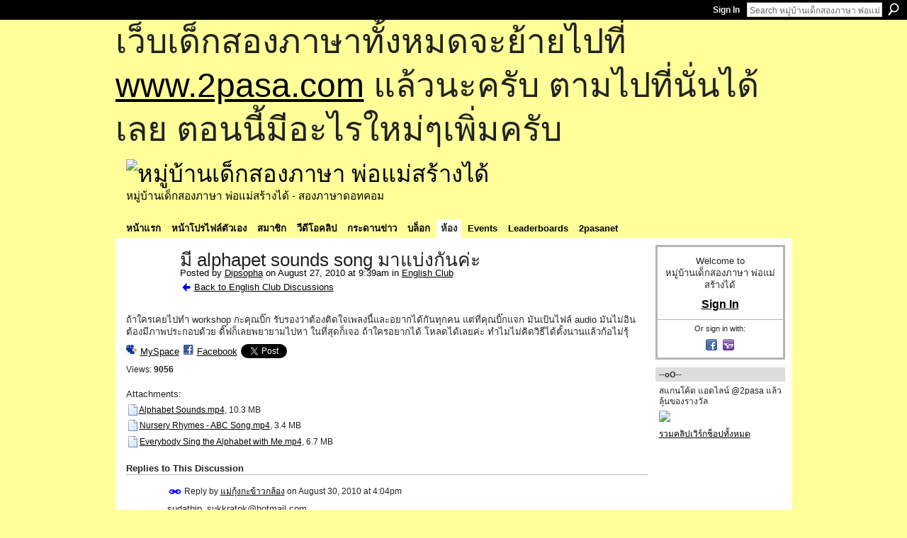

--- FILE ---
content_type: text/html; charset=UTF-8
request_url: http://go2pasa.ning.com/group/englishclub/forum/topics/alphapet-sounds-song?commentId=2456660%3AComment%3A391362&groupId=2456660%3AGroup%3A20240
body_size: 58510
content:
<!DOCTYPE html>
<html lang="en" xmlns:og="http://ogp.me/ns#" xmlns:fb="http://www.facebook.com/2008/fbml">
    <head data-layout-view="default">
<script>
    window.dataLayer = window.dataLayer || [];
        </script>
<!-- Google Tag Manager -->
<script>(function(w,d,s,l,i){w[l]=w[l]||[];w[l].push({'gtm.start':
new Date().getTime(),event:'gtm.js'});var f=d.getElementsByTagName(s)[0],
j=d.createElement(s),dl=l!='dataLayer'?'&l='+l:'';j.async=true;j.src=
'https://www.googletagmanager.com/gtm.js?id='+i+dl;f.parentNode.insertBefore(j,f);
})(window,document,'script','dataLayer','GTM-T5W4WQ');</script>
<!-- End Google Tag Manager -->
            <meta http-equiv="Content-Type" content="text/html; charset=utf-8" />
    <title>มี alphapet sounds song มาแบ่งกันค่ะ - หมู่บ้านเด็กสองภาษา พ่อแม่สร้างได้</title>
    <link rel="icon" href="http://go2pasa.ning.com/favicon.ico" type="image/x-icon" />
    <link rel="SHORTCUT ICON" href="http://go2pasa.ning.com/favicon.ico" type="image/x-icon" />
    <meta name="description" content="ถ้าใครเคยไปทำ workshop กะคุณบิ๊ก รับรองว่าต้องติดใจเพลงนี้และอยากได้กันทุกคน แต่ที่คุณบิ๊กแจก มันเป้นไฟล์ audio มันไม่อิน ต้องมีภาพประกอบด้วย ดิ๊ฟก็เลยพยายามไป…" />
<meta name="title" content="มี alphapet sounds song มาแบ่งกันค่ะ" />
<meta property="og:type" content="website" />
<meta property="og:url" content="http://go2pasa.ning.com/forum/topics/alphapet-sounds-song?groupUrl=englishclub&amp;commentId=2456660%3AComment%3A391362&amp;groupId=2456660%3AGroup%3A20240" />
<meta property="og:title" content="มี alphapet sounds song มาแบ่งกันค่ะ" />
<meta property="og:image" content="https://storage.ning.com/topology/rest/1.0/file/get/2746066259?profile=UPSCALE_150x150">
<meta name="twitter:card" content="summary" />
<meta name="twitter:title" content="มี alphapet sounds song มาแบ่งกันค่ะ" />
<meta name="twitter:description" content="ถ้าใครเคยไปทำ workshop กะคุณบิ๊ก รับรองว่าต้องติดใจเพลงนี้และอยากได้กันทุกคน แต่ที่คุณบิ๊กแจก มันเป้นไฟล์ audio มันไม่อิน ต้องมีภาพประกอบด้วย ดิ๊ฟก็เลยพยายามไป…" />
<meta name="twitter:image" content="https://storage.ning.com/topology/rest/1.0/file/get/2746066259?profile=UPSCALE_150x150" />
<link rel="image_src" href="https://storage.ning.com/topology/rest/1.0/file/get/2746066259?profile=UPSCALE_150x150" />
<script type="text/javascript">
    djConfig = { baseScriptUri: 'http://go2pasa.ning.com/xn/static-6.11.8.1/js/dojo-0.3.1-ning/', isDebug: false }
ning = {"CurrentApp":{"premium":true,"iconUrl":"https:\/\/storage.ning.com\/topology\/rest\/1.0\/file\/get\/2746066259?profile=UPSCALE_150x150","url":"httpgo2pasa.ning.com","domains":["2pasa.com"],"online":true,"privateSource":true,"id":"go2pasa","appId":2456660,"description":"\u0e08\u0e32\u0e01\u0e1a\u0e49\u0e32\u0e19\u0e44\u0e21\u0e48\u0e01\u0e35\u0e48\u0e2b\u0e25\u0e31\u0e07\u0e02\u0e2d\u0e07\u0e1c\u0e39\u0e49\u0e40\u0e2b\u0e47\u0e19\u0e14\u0e49\u0e27\u0e22\u0e01\u0e31\u0e1a\u0e41\u0e19\u0e27\u0e17\u0e32\u0e07\u0e2a\u0e2d\u0e19\u0e20\u0e32\u0e29\u0e32\u0e17\u0e35\u0e48\u0e2a\u0e2d\u0e07\u0e43\u0e2b\u0e49\u0e01\u0e31\u0e1a\u0e25\u0e39\u0e01 \u0e42\u0e14\u0e22\u0e43\u0e0a\u0e49\u0e27\u0e34\u0e18\u0e35\u0e2a\u0e2d\u0e19\u0e41\u0e1a\u0e1a\u0e40\u0e14\u0e47\u0e01\u0e2a\u0e2d\u0e07\u0e20\u0e32\u0e29\u0e32 \u0e17\u0e33\u0e43\u0e2b\u0e49\u0e40\u0e01\u0e34\u0e14\u0e04\u0e23\u0e2d\u0e1a\u0e04\u0e23\u0e31\u0e27\u0e2a\u0e2d\u0e07\u0e20\u0e32\u0e29\u0e32\u0e02\u0e36\u0e49\u0e19\u0e40\u0e1b\u0e47\u0e19\u0e2b\u0e21\u0e39\u0e48\u0e1a\u0e49\u0e32\u0e19\u0e41\u0e2b\u0e48\u0e07\u0e19\u0e35\u0e49","name":"\u0e2b\u0e21\u0e39\u0e48\u0e1a\u0e49\u0e32\u0e19\u0e40\u0e14\u0e47\u0e01\u0e2a\u0e2d\u0e07\u0e20\u0e32\u0e29\u0e32 \u0e1e\u0e48\u0e2d\u0e41\u0e21\u0e48\u0e2a\u0e23\u0e49\u0e32\u0e07\u0e44\u0e14\u0e49","owner":"pongrapee","createdDate":"2008-10-31T12:21:26.127Z","runOwnAds":false},"CurrentProfile":null,"maxFileUploadSize":5};
        (function(){
            if (!window.ning) { return; }

            var age, gender, rand, obfuscated, combined;

            obfuscated = document.cookie.match(/xgdi=([^;]+)/);
            if (obfuscated) {
                var offset = 100000;
                obfuscated = parseInt(obfuscated[1]);
                rand = obfuscated / offset;
                combined = (obfuscated % offset) ^ rand;
                age = combined % 1000;
                gender = (combined / 1000) & 3;
                gender = (gender == 1 ? 'm' : gender == 2 ? 'f' : 0);
                ning.viewer = {"age":age,"gender":gender};
            }
        })();

        if (window.location.hash.indexOf('#!/') == 0) {
        window.location.replace(window.location.hash.substr(2));
    }
    window.xg = window.xg || {};
xg.captcha = {
    'shouldShow': false,
    'siteKey': '6Ldf3AoUAAAAALPgNx2gcXc8a_5XEcnNseR6WmsT'
};
xg.addOnRequire = function(f) { xg.addOnRequire.functions.push(f); };
xg.addOnRequire.functions = [];
xg.addOnFacebookLoad = function (f) { xg.addOnFacebookLoad.functions.push(f); };
xg.addOnFacebookLoad.functions = [];
xg._loader = {
    p: 0,
    loading: function(set) {  this.p++; },
    onLoad: function(set) {
                this.p--;
        if (this.p == 0 && typeof(xg._loader.onDone) == 'function') {
            xg._loader.onDone();
        }
    }
};
xg._loader.loading('xnloader');
if (window.bzplcm) {
    window.bzplcm._profileCount = 0;
    window.bzplcm._profileSend = function() { if (window.bzplcm._profileCount++ == 1) window.bzplcm.send(); };
}
xg._loader.onDone = function() {
            if(window.bzplcm)window.bzplcm.start('ni');
        xg.shared.util.parseWidgets();    var addOnRequireFunctions = xg.addOnRequire.functions;
    xg.addOnRequire = function(f) { f(); };
    try {
        if (addOnRequireFunctions) { dojo.lang.forEach(addOnRequireFunctions, function(onRequire) { onRequire.apply(); }); }
    } catch (e) {
        if(window.bzplcm)window.bzplcm.ts('nx').send();
        throw e;
    }
    if(window.bzplcm) { window.bzplcm.stop('ni'); window.bzplcm._profileSend(); }
};
window.xn = { track: { event: function() {}, pageView: function() {}, registerCompletedFlow: function() {}, registerError: function() {}, timer: function() { return { lapTime: function() {} }; } } };</script>
<meta name="medium" content="news" /><link rel="alternate" type="application/atom+xml" title="มี alphapet sounds song มาแบ่งกันค่ะ - หมู่บ้านเด็กสองภาษา พ่อแม่สร้างได้" href="http://go2pasa.ning.com/forum/topics/alphapet-sounds-song?groupUrl=englishclub&amp;commentId=2456660%3AComment%3A391362&amp;groupId=2456660%3AGroup%3A20240&amp;feed=yes&amp;xn_auth=no" /><link rel="alternate" type="application/atom+xml" title="English Club - หมู่บ้านเด็กสองภาษา พ่อแม่สร้างได้" href="http://go2pasa.ning.com/group/englishclub/forum?sort=mostRecent&amp;feed=yes&amp;xn_auth=no" />
<style type="text/css" media="screen,projection">
#xg_navigation ul div.xg_subtab ul li a {
    color:#555555;
    background:#F2F2F2;
}
#xg_navigation ul div.xg_subtab ul li a:hover {
    color:#222222;
    background:#D3DADE;
}
</style>

<style type="text/css" media="screen,projection">
@import url("http://static.ning.com/socialnetworkmain/widgets/index/css/common.min.css?xn_version=1229287718");
@import url("http://static.ning.com/socialnetworkmain/widgets/forum/css/component.min.css?xn_version=148829171");

</style>

<style type="text/css" media="screen,projection">
@import url("/generated-69468fcb9b5103-99555189-css?xn_version=202512201152");

</style>

<style type="text/css" media="screen,projection">
@import url("/generated-69468fcb305ed3-28803778-css?xn_version=202512201152");

</style>

<!--[if IE 6]>
    <link rel="stylesheet" type="text/css" href="http://static.ning.com/socialnetworkmain/widgets/index/css/common-ie6.min.css?xn_version=463104712" />
<![endif]-->
<!--[if IE 7]>
<link rel="stylesheet" type="text/css" href="http://static.ning.com/socialnetworkmain/widgets/index/css/common-ie7.css?xn_version=2712659298" />
<![endif]-->
<link rel="EditURI" type="application/rsd+xml" title="RSD" href="http://go2pasa.ning.com/profiles/blog/rsd" />
<script type="text/javascript">(function(a,b){if(/(android|bb\d+|meego).+mobile|avantgo|bada\/|blackberry|blazer|compal|elaine|fennec|hiptop|iemobile|ip(hone|od)|iris|kindle|lge |maemo|midp|mmp|netfront|opera m(ob|in)i|palm( os)?|phone|p(ixi|re)\/|plucker|pocket|psp|series(4|6)0|symbian|treo|up\.(browser|link)|vodafone|wap|windows (ce|phone)|xda|xiino/i.test(a)||/1207|6310|6590|3gso|4thp|50[1-6]i|770s|802s|a wa|abac|ac(er|oo|s\-)|ai(ko|rn)|al(av|ca|co)|amoi|an(ex|ny|yw)|aptu|ar(ch|go)|as(te|us)|attw|au(di|\-m|r |s )|avan|be(ck|ll|nq)|bi(lb|rd)|bl(ac|az)|br(e|v)w|bumb|bw\-(n|u)|c55\/|capi|ccwa|cdm\-|cell|chtm|cldc|cmd\-|co(mp|nd)|craw|da(it|ll|ng)|dbte|dc\-s|devi|dica|dmob|do(c|p)o|ds(12|\-d)|el(49|ai)|em(l2|ul)|er(ic|k0)|esl8|ez([4-7]0|os|wa|ze)|fetc|fly(\-|_)|g1 u|g560|gene|gf\-5|g\-mo|go(\.w|od)|gr(ad|un)|haie|hcit|hd\-(m|p|t)|hei\-|hi(pt|ta)|hp( i|ip)|hs\-c|ht(c(\-| |_|a|g|p|s|t)|tp)|hu(aw|tc)|i\-(20|go|ma)|i230|iac( |\-|\/)|ibro|idea|ig01|ikom|im1k|inno|ipaq|iris|ja(t|v)a|jbro|jemu|jigs|kddi|keji|kgt( |\/)|klon|kpt |kwc\-|kyo(c|k)|le(no|xi)|lg( g|\/(k|l|u)|50|54|\-[a-w])|libw|lynx|m1\-w|m3ga|m50\/|ma(te|ui|xo)|mc(01|21|ca)|m\-cr|me(rc|ri)|mi(o8|oa|ts)|mmef|mo(01|02|bi|de|do|t(\-| |o|v)|zz)|mt(50|p1|v )|mwbp|mywa|n10[0-2]|n20[2-3]|n30(0|2)|n50(0|2|5)|n7(0(0|1)|10)|ne((c|m)\-|on|tf|wf|wg|wt)|nok(6|i)|nzph|o2im|op(ti|wv)|oran|owg1|p800|pan(a|d|t)|pdxg|pg(13|\-([1-8]|c))|phil|pire|pl(ay|uc)|pn\-2|po(ck|rt|se)|prox|psio|pt\-g|qa\-a|qc(07|12|21|32|60|\-[2-7]|i\-)|qtek|r380|r600|raks|rim9|ro(ve|zo)|s55\/|sa(ge|ma|mm|ms|ny|va)|sc(01|h\-|oo|p\-)|sdk\/|se(c(\-|0|1)|47|mc|nd|ri)|sgh\-|shar|sie(\-|m)|sk\-0|sl(45|id)|sm(al|ar|b3|it|t5)|so(ft|ny)|sp(01|h\-|v\-|v )|sy(01|mb)|t2(18|50)|t6(00|10|18)|ta(gt|lk)|tcl\-|tdg\-|tel(i|m)|tim\-|t\-mo|to(pl|sh)|ts(70|m\-|m3|m5)|tx\-9|up(\.b|g1|si)|utst|v400|v750|veri|vi(rg|te)|vk(40|5[0-3]|\-v)|vm40|voda|vulc|vx(52|53|60|61|70|80|81|83|85|98)|w3c(\-| )|webc|whit|wi(g |nc|nw)|wmlb|wonu|x700|yas\-|your|zeto|zte\-/i.test(a.substr(0,4)))window.location.replace(b)})(navigator.userAgent||navigator.vendor||window.opera,'http://go2pasa.ning.com/m/group/discussion?id=2456660%3ATopic%3A385637');</script>
    </head>
    <body>
<!-- Google Tag Manager (noscript) -->
<noscript><iframe src="https://www.googletagmanager.com/ns.html?id=GTM-T5W4WQ"
height="0" width="0" style="display:none;visibility:hidden"></iframe></noscript>
<!-- End Google Tag Manager (noscript) -->
        <div id='fb-root'></div>
<script>
  window.fbAsyncInit = function () {
    FB.init({
      appId      : null, 
      status     : true,   
      cookie     : true,   
      xfbml      : true, 
      version    : 'v2.3'  
    });
    var n = xg.addOnFacebookLoad.functions.length;
    for (var i = 0; i < n; i++) {
      xg.addOnFacebookLoad.functions[i]();
    }
    xg.addOnFacebookLoad = function (f) { f(); };
    xg.addOnFacebookLoad.functions = [];
  };
  (function() {
    var e = document.createElement('script');
    e.src = document.location.protocol + '//connect.facebook.net/en_US/sdk.js';
    e.async = true;
    document.getElementById('fb-root').appendChild(e);
  })();
</script>        <div id="xn_bar">
            <div id="xn_bar_menu">
                <div id="xn_bar_menu_branding" >
                                    </div>

                <div id="xn_bar_menu_more">
                    <form id="xn_bar_menu_search" method="GET" action="http://go2pasa.ning.com/main/search/search">
                        <fieldset>
                            <input type="text" name="q" id="xn_bar_menu_search_query" value="Search หมู่บ้านเด็กสองภาษา พ่อแม่สร้างได้" _hint="Search หมู่บ้านเด็กสองภาษา พ่อแม่สร้างได้" accesskey="4" class="text xj_search_hint" />
                            <a id="xn_bar_menu_search_submit" href="#" onclick="document.getElementById('xn_bar_menu_search').submit();return false">Search</a>
                        </fieldset>
                    </form>
                </div>

                            <ul id="xn_bar_menu_tabs">
                                            <li><a href="http://go2pasa.ning.com/main/authorization/signIn?target=http%3A%2F%2Fgo2pasa.ning.com%2Fforum%2Ftopics%2Falphapet-sounds-song%3FgroupUrl%3Denglishclub%26commentId%3D2456660%253AComment%253A391362%26groupId%3D2456660%253AGroup%253A20240">Sign In</a></li>
                                    </ul>
                        </div>
        </div>
        
        <div id="xg_ad_above_header" class="xg_ad xj_ad_above_header"><div class="xg_module module-plain  html_module module_text xg_reset" data-module_name="text"
        >
            <div class="xg_module_body xg_user_generated">
            <p><span style="font-size: 36pt;">เว็บเด็กสองภาษาทั้งหมดจะย้ายไปที่ <a href="http://www.2pasa.com" target="_blank" rel="noopener">www.2pasa.com</a> แล้วนะครับ ตามไปที่นั่นได้เลย ตอนนี้มีอะไรใหม่ๆเพิ่มครับ</span></p>
        </div>
        </div>
</div>
        <div id="xg" class="xg_theme xg_widget_forum xg_widget_forum_topic xg_widget_forum_topic_show" data-layout-pack="classic">
            <div id="xg_head">
                <div id="xg_masthead">
                    <p id="xg_sitename"><a id="application_name_header_link" href="/"><img src="http://storage.ning.com/topology/rest/1.0/file/get/1979825705?profile=RESIZE_320x320" alt="หมู่บ้านเด็กสองภาษา พ่อแม่สร้างได้"></a></p>
                    <p id="xg_sitedesc" class="xj_site_desc">หมู่บ้านเด็กสองภาษา พ่อแม่สร้างได้ - สองภาษาดอทคอม</p>
                </div>
                <div id="xg_navigation">
                    <ul>
    <li id="xg_tab_main" class="xg_subtab"><a href="/"><span>หน้าแรก</span></a></li><li id="xg_tab_profile" class="xg_subtab"><a href="/profiles"><span>หน้าโปรไฟล์ตัวเอง</span></a></li><li id="xg_tab_members" class="xg_subtab"><a href="/profiles/members/"><span>สมาชิก</span></a></li><li id="xg_tab_video" class="xg_subtab"><a href="/video"><span>วีดีโอคลิป</span></a></li><li id="xg_tab_forum" class="xg_subtab"><a href="/forum"><span>กระดานข่าว</span></a></li><li id="xg_tab_blogs" class="xg_subtab"><a href="/profiles/blog/list"><span>บล็อก</span></a></li><li id="xg_tab_groups" class="xg_subtab this"><a href="/groups"><span>ห้อง</span></a></li><li id="xg_tab_events" class="xg_subtab"><a href="/events"><span>Events</span></a></li><li id="xg_tab_leaderboards" class="xg_subtab"><a href="/leaderboards"><span>Leaderboards</span></a></li><li id="xg_tab_xn0" class="xg_subtab"><a href="/page/2pasanet-1"><span>2pasanet</span></a></li></ul>

                </div>
            </div>
            
            <div id="xg_body">
                
                <div class="xg_column xg_span-16 xj_classic_canvas">
                    <div class="xg_module xg_module_with_dialog">
    <div class="xg_headline xg_headline-img xg_headline-2l">
    <div class="ib"><span class="xg_avatar"><a class="fn url" href="http://go2pasa.ning.com/profile/Dipsopha"  title="Dipsopha"><span class="table_img dy-avatar dy-avatar-64 "><img  class="photo photo" src="http://storage.ning.com/topology/rest/1.0/file/get/1959361361?profile=RESIZE_64x64&amp;width=64&amp;height=64&amp;crop=1%3A1" alt="" /></span></a></span></div>
<div class="tb"><h1>มี alphapet sounds song มาแบ่งกันค่ะ</h1>
        <ul class="navigation byline">
            <li><a class="nolink">Posted by </a><a href="/profile/Dipsopha">Dipsopha</a><a class="nolink"> on August 27, 2010 at 9:39am in </a><a href="http://go2pasa.ning.com/group/englishclub">English Club</a></li>
            <li><a href="http://go2pasa.ning.com/group/englishclub/forum" class="xg_sprite xg_sprite-back">Back to English Club Discussions</a></li>
        </ul>
    </div>
</div>
    <div class="xg_module_body">
        <div class="discussion" data-category-id="">
            <div class="description">
                                <div class="xg_user_generated">
                    ถ้าใครเคยไปทำ workshop กะคุณบิ๊ก รับรองว่าต้องติดใจเพลงนี้และอยากได้กันทุกคน แต่ที่คุณบิ๊กแจก มันเป้นไฟล์ audio มันไม่อิน ต้องมีภาพประกอบด้วย ดิ๊ฟก็เลยพยายามไปหา ในที่สุดก็เจอ ถ้าใครอยากได้ โหลดได้เลยค่ะ ทำไมไม่คิดวิธีได้ตั้งนานแล้วก้อไม่รุ้                </div>
            </div>
        </div>
                    <p class="small" id="tagsList" style="display:none">Tags:<br/></p>
                <div class="left-panel">
                            <p class="share-links clear">
                <a href="http://www.myspace.com/Modules/PostTo/Pages/?t=%E0%B8%A1%E0%B8%B5%20alphapet%20sounds%20song%20%E0%B8%A1%E0%B8%B2%E0%B9%81%E0%B8%9A%E0%B9%88%E0%B8%87%E0%B8%81%E0%B8%B1%E0%B8%99%E0%B8%84%E0%B9%88%E0%B8%B0&c=Check%20out%20%22%E0%B8%A1%E0%B8%B5%20alphapet%20sounds%20song%20%E0%B8%A1%E0%B8%B2%E0%B9%81%E0%B8%9A%E0%B9%88%E0%B8%87%E0%B8%81%E0%B8%B1%E0%B8%99%E0%B8%84%E0%B9%88%E0%B8%B0%22%20on%20%E0%B8%AB%E0%B8%A1%E0%B8%B9%E0%B9%88%E0%B8%9A%E0%B9%89%E0%B8%B2%E0%B8%99%E0%B9%80%E0%B8%94%E0%B9%87%E0%B8%81%E0%B8%AA%E0%B8%AD%E0%B8%87%E0%B8%A0%E0%B8%B2%E0%B8%A9%E0%B8%B2%20%E0%B8%9E%E0%B9%88%E0%B8%AD%E0%B9%81%E0%B8%A1%E0%B9%88%E0%B8%AA%E0%B8%A3%E0%B9%89%E0%B8%B2%E0%B8%87%E0%B9%84%E0%B8%94%E0%B9%89&u=http%3A%2F%2Fgo2pasa.ning.com%2Fxn%2Fdetail%2F2456660%3ATopic%3A385637&l=2" class="post_to_myspace" target="_blank">MySpace</a>            <script>!function(d,s,id){var js,fjs=d.getElementsByTagName(s)[0];if(!d.getElementById(id)){js=d.createElement(s);js.id=id;js.src="//platform.twitter.com/widgets.js";fjs.parentNode.insertBefore(js,fjs);}}(document,"script","twitter-wjs");</script>
                    <span class="xg_tweet">
        <a href="https://twitter.com/share" class="post_to_twitter twitter-share-button" target="_blank"
            data-text="Checking out &quot;มี alphapet sounds song มาแบ่งกันค่ะ&quot; on หมู่บ้านเด็กสองภาษา พ่อแม่สร้างไ:" data-url="http://go2pasa.ning.com/group/englishclub/forum/topics/alphapet-sounds-song?commentId=2456660%3AComment%3A391362&amp;groupId=2456660%3AGroup%3A20240" data-count="none" data-dnt="true">Tweet</a>
        </span>
                <a class="post_to_facebook xj_post_to_facebook" href="http://www.facebook.com/share.php?u=http%3A%2F%2Fgo2pasa.ning.com%2Fgroup%2Fenglishclub%2Fforum%2Ftopics%2Falphapet-sounds-song%3FcommentId%3D2456660%253AComment%253A391362%26groupId%3D2456660%253AGroup%253A20240%26xg_source%3Dfacebookshare&amp;t=" _url="http://go2pasa.ning.com/group/englishclub/forum/topics/alphapet-sounds-song?commentId=2456660%3AComment%3A391362&amp;groupId=2456660%3AGroup%3A20240&amp;xg_source=facebookshare" _title="" _log="{&quot;module&quot;:&quot;forum&quot;,&quot;page&quot;:&quot;topic&quot;,&quot;action&quot;:&quot;show&quot;}">Facebook</a>
    <div class="likebox">
    <div class="facebook-like" data-content-type="Topic" data-content-id="2456660:Topic:385637" data-page-type="detail">
        <fb:like href="http://go2pasa.ning.com/xn/detail/2456660:Topic:385637" layout="button_count" show_faces="false" width="450"></fb:like>
    </div>
</div>
                </p>
                            <script>xg.addOnRequire(function () { xg.post('/main/viewcount/update?xn_out=json', {key: '2456660:Topic:385637', x: '36a1d66'}); });</script>                <p class="small dy-clear view-count-container">
    <span class="view-count-label">Views:</span> <span class="view-count">9056</span></p>

                    </div>
                <dl id="cf" class="discussion noindent">
             <dt>Attachments:</dt>
 <dd>
    <ul class="attachments">
                    <li>
                <a href="http://go2pasa.ning.com/group/englishclub/forum/attachment/download?id=2456660%3AUploadedFi38%3A506941"><img src="http://static.ning.com/socialnetworkmain/widgets/forum/gfx/fileicons/file.gif?xn_version=4063921297" alt="Alphabet Sounds.mp4" /></a> <a href="http://go2pasa.ning.com/group/englishclub/forum/attachment/download?id=2456660%3AUploadedFi38%3A506941">Alphabet Sounds.mp4</a>, 10.3 MB                            </li>
                    <li>
                <a href="http://go2pasa.ning.com/group/englishclub/forum/attachment/download?id=2456660%3AUploadedFi38%3A506942"><img src="http://static.ning.com/socialnetworkmain/widgets/forum/gfx/fileicons/file.gif?xn_version=4063921297" alt="Nursery Rhymes - ABC Song.mp4" /></a> <a href="http://go2pasa.ning.com/group/englishclub/forum/attachment/download?id=2456660%3AUploadedFi38%3A506942">Nursery Rhymes - ABC Song.mp4</a>, 3.4 MB                            </li>
                    <li>
                <a href="http://go2pasa.ning.com/group/englishclub/forum/attachment/download?id=2456660%3AUploadedFi38%3A506943"><img src="http://static.ning.com/socialnetworkmain/widgets/forum/gfx/fileicons/file.gif?xn_version=4063921297" alt="Everybody Sing the Alphabet with Me.mp4" /></a> <a href="http://go2pasa.ning.com/group/englishclub/forum/attachment/download?id=2456660%3AUploadedFi38%3A506943">Everybody Sing the Alphabet with Me.mp4</a>, 6.7 MB                            </li>
            </ul>
</dd>
        </dl>
    </div>
</div>
    <div class="xg_module">
            <div id="discussionReplies" >
            <div class="xg_module_body">
                <h3 id="comments" _scrollTo="cid-2456660:Comment:391362">Replies to This Discussion</h3>
                                    <dl class="discussion clear i0 xg_lightborder">
    <dt class="byline">
        <a name="2456660:Comment:389811" id="cid-2456660:Comment:389811"></a>         <span class="xg_avatar"><a class="fn url" href="http://go2pasa.ning.com/profile/0lu94j7t3ntuq"  title="แม่กุ้งกะข้าวกล้อง"><span class="table_img dy-avatar dy-avatar-48 "><img  class="photo photo left" src="http://storage.ning.com/topology/rest/1.0/file/get/1959328199?profile=RESIZE_48X48&amp;width=48&amp;height=48&amp;crop=1%3A1" alt="" /></span></a></span><a name="2456660Comment389811" href="http://go2pasa.ning.com/xn/detail/2456660:Comment:389811" title="Permalink to this Reply" class="xg_icon xg_icon-permalink">Permalink</a> Reply by <a href="http://go2pasa.ning.com/group/englishclub/forum/topic/listForContributor?user=0lu94j7t3ntuq" class="fn url">แม่กุ้งกะข้าวกล้อง</a> on <span class="timestamp">August 30, 2010 at 4:04pm</span>    </dt>
        <dd>
                        <div class="description" id="desc_2456660Comment389811"><div class="xg_user_generated">sudathip_sukkratok@hotmail.com<br />
<br />
ขอบคุณมากค่า</div></div>
                </dd>
        <dd>
        <ul class="actionlinks">
    <li class="actionlink"></li>    </ul>
</dl>
<dl class="discussion clear i0 xg_lightborder">
    <dt class="byline">
        <a name="2456660:Comment:390327" id="cid-2456660:Comment:390327"></a>         <span class="xg_avatar"><a class="fn url" href="http://go2pasa.ning.com/profile/thomastrentmann"  title="thomas trentmann"><span class="table_img dy-avatar dy-avatar-48 "><img  class="photo photo left" src="http://storage.ning.com/topology/rest/1.0/file/get/1959366061?profile=RESIZE_48X48&amp;width=48&amp;height=48&amp;crop=1%3A1" alt="" /></span></a></span><a name="2456660Comment390327" href="http://go2pasa.ning.com/xn/detail/2456660:Comment:390327" title="Permalink to this Reply" class="xg_icon xg_icon-permalink">Permalink</a> Reply by <a href="http://go2pasa.ning.com/group/englishclub/forum/topic/listForContributor?user=3ktg1dj7rjxuo" class="fn url">thomas trentmann</a> on <span class="timestamp">August 31, 2010 at 3:26am</span>    </dt>
        <dd>
                        <div class="description" id="desc_2456660Comment390327"><div class="xg_user_generated">ขอด้วยค่ะ ampor.trentmann@hotmail.de</div></div>
                </dd>
        <dd>
        <ul class="actionlinks">
    <li class="actionlink"></li>    </ul>
</dl>
<dl class="discussion clear i0 xg_lightborder">
    <dt class="byline">
        <a name="2456660:Comment:390798" id="cid-2456660:Comment:390798"></a>         <span class="xg_avatar"><a class="fn url" href="http://go2pasa.ning.com/profile/Theeranart"  title="Theeranart"><span class="table_img dy-avatar dy-avatar-48 "><img  class="photo photo left" src="http://storage.ning.com/topology/rest/1.0/file/get/1959250085?profile=RESIZE_48X48&amp;width=48&amp;height=48&amp;crop=1%3A1" alt="" /></span></a></span><a name="2456660Comment390798" href="http://go2pasa.ning.com/xn/detail/2456660:Comment:390798" title="Permalink to this Reply" class="xg_icon xg_icon-permalink">Permalink</a> Reply by <a href="http://go2pasa.ning.com/group/englishclub/forum/topic/listForContributor?user=2wj2meclzbk79" class="fn url">Theeranart</a> on <span class="timestamp">August 31, 2010 at 10:39am</span>    </dt>
        <dd>
                        <div class="description" id="desc_2456660Comment390798"><div class="xg_user_generated">ขอด้วยค่ะ tuauu_phu@windowslive.com ขอบคุณมากนะคะ</div></div>
                </dd>
        <dd>
        <ul class="actionlinks">
    <li class="actionlink"></li>    </ul>
</dl>
<dl class="discussion clear i0 xg_lightborder">
    <dt class="byline">
        <a name="2456660:Comment:391105" id="cid-2456660:Comment:391105"></a>         <span class="xg_avatar"><a class="fn url" href="http://go2pasa.ning.com/profile/mamajunt"  title="mamajunt"><span class="table_img dy-avatar dy-avatar-48 "><img  class="photo photo left" src="http://storage.ning.com/topology/rest/1.0/file/get/1959203511?profile=RESIZE_48X48&amp;width=48&amp;height=48&amp;crop=1%3A1" alt="" /></span></a></span><a name="2456660Comment391105" href="http://go2pasa.ning.com/xn/detail/2456660:Comment:391105" title="Permalink to this Reply" class="xg_icon xg_icon-permalink">Permalink</a> Reply by <a href="http://go2pasa.ning.com/group/englishclub/forum/topic/listForContributor?user=2fj4uua24zh85" class="fn url">mamajunt</a> on <span class="timestamp">August 31, 2010 at 11:24am</span>    </dt>
        <dd>
                        <div class="description" id="desc_2456660Comment391105"><div class="xg_user_generated">ไปเวิร์คช้อปมาแล้วค่ะ แต่อยากได้ด้วยค่ะ เอาแบบมีภาพ จะได้ดึงดูดความสนใจเจ้าตัวเล็กหน่อยค่ะ<br />
ขอบคุณมากค่ะ<br />
c_junt@yahoo.com</div></div>
                </dd>
        <dd>
        <ul class="actionlinks">
    <li class="actionlink"></li>    </ul>
</dl>
<dl class="discussion clear i0 xg_lightborder">
    <dt class="byline">
        <a name="2456660:Comment:391157" id="cid-2456660:Comment:391157"></a>         <span class="xg_avatar"><a class="fn url" href="http://go2pasa.ning.com/profile/COBAIN"  title="COBAIN"><span class="table_img dy-avatar dy-avatar-48 "><img  class="photo photo left" src="http://storage.ning.com/topology/rest/1.0/file/get/1959350364?profile=RESIZE_48X48&amp;width=48&amp;height=48&amp;crop=1%3A1" alt="" /></span></a></span><a name="2456660Comment391157" href="http://go2pasa.ning.com/xn/detail/2456660:Comment:391157" title="Permalink to this Reply" class="xg_icon xg_icon-permalink">Permalink</a> Reply by <a href="http://go2pasa.ning.com/group/englishclub/forum/topic/listForContributor?user=2ke2v57lf38ax" class="fn url">COBAIN</a> on <span class="timestamp">August 31, 2010 at 11:48am</span>    </dt>
        <dd>
                        <div class="description" id="desc_2456660Comment391157"><div class="xg_user_generated">cobain007@hotmail.com<br />
ขอบคุณครับ</div></div>
                </dd>
        <dd>
        <ul class="actionlinks">
    <li class="actionlink"></li>    </ul>
</dl>
<dl class="discussion clear i0 xg_lightborder">
    <dt class="byline">
        <a name="2456660:Comment:391318" id="cid-2456660:Comment:391318"></a>         <span class="xg_avatar"><a class="fn url" href="http://go2pasa.ning.com/profile/2klqmarckq33b"  title="แม่ลูกเก้ง"><span class="table_img dy-avatar dy-avatar-48 "><img  class="photo photo left" src="http://storage.ning.com/topology/rest/1.0/file/get/1959330752?profile=RESIZE_48X48&amp;width=48&amp;height=48&amp;crop=1%3A1" alt="" /></span></a></span><a name="2456660Comment391318" href="http://go2pasa.ning.com/xn/detail/2456660:Comment:391318" title="Permalink to this Reply" class="xg_icon xg_icon-permalink">Permalink</a> Reply by <a href="http://go2pasa.ning.com/group/englishclub/forum/topic/listForContributor?user=2klqmarckq33b" class="fn url">แม่ลูกเก้ง</a> on <span class="timestamp">August 31, 2010 at 12:59pm</span>    </dt>
        <dd>
                        <div class="description" id="desc_2456660Comment391318"><div class="xg_user_generated">ขอด้วยค่ะ pomwat@yahoo.com<br />
ขอบคุณมาก ๆ ค่ะ</div></div>
                </dd>
        <dd>
        <ul class="actionlinks">
    <li class="actionlink"></li>    </ul>
</dl>
<dl class="discussion clear i0 xg_lightborder">
    <dt class="byline">
        <a name="2456660:Comment:391329" id="cid-2456660:Comment:391329"></a>         <span class="xg_avatar"><a class="fn url" href="http://go2pasa.ning.com/profile/ratana"  title="ratana"><span class="table_img dy-avatar dy-avatar-48 "><img  class="photo photo left" src="http://storage.ning.com/topology/rest/1.0/file/get/1959216067?profile=RESIZE_48X48&amp;width=48&amp;height=48&amp;crop=1%3A1" alt="" /></span></a></span><a name="2456660Comment391329" href="http://go2pasa.ning.com/xn/detail/2456660:Comment:391329" title="Permalink to this Reply" class="xg_icon xg_icon-permalink">Permalink</a> Reply by <a href="http://go2pasa.ning.com/group/englishclub/forum/topic/listForContributor?user=0aqoxtyyy9up3" class="fn url">ratana</a> on <span class="timestamp">August 31, 2010 at 1:02pm</span>    </dt>
        <dd>
                        <div class="description" id="desc_2456660Comment391329"><div class="xg_user_generated">ขอ workshop ด้วยค่ะ<br />
<br />
ขอบคุณมากคะ<br />
ratana@bbtv-equity.co.th</div></div>
                </dd>
        <dd>
        <ul class="actionlinks">
    <li class="actionlink"></li>    </ul>
</dl>
<dl class="discussion clear i0 xg_lightborder">
    <dt class="byline">
        <a name="2456660:Comment:391362" id="cid-2456660:Comment:391362"></a>         <span class="xg_avatar"><a class="fn url" href="http://go2pasa.ning.com/profile/Thayad"  title="Thayad"><span class="table_img dy-avatar dy-avatar-48 "><img  class="photo photo left" src="http://storage.ning.com/topology/rest/1.0/file/get/1959250535?profile=RESIZE_48X48&amp;width=48&amp;height=48&amp;crop=1%3A1" alt="" /></span></a></span><a name="2456660Comment391362" href="http://go2pasa.ning.com/xn/detail/2456660:Comment:391362" title="Permalink to this Reply" class="xg_icon xg_icon-permalink">Permalink</a> Reply by <a href="http://go2pasa.ning.com/group/englishclub/forum/topic/listForContributor?user=01evyuz5vop3v" class="fn url">Thayad</a> on <span class="timestamp">August 31, 2010 at 1:10pm</span>    </dt>
        <dd>
                        <div class="description" id="desc_2456660Comment391362"><div class="xg_user_generated">ขอด้วยคนค่ะ<br />
<br />
mam.thayad@gmail.com<br />
<br />
ขอบคุณค่ะ</div></div>
                </dd>
        <dd>
        <ul class="actionlinks">
    <li class="actionlink"></li>    </ul>
</dl>
<dl class="discussion clear i0 xg_lightborder">
    <dt class="byline">
        <a name="2456660:Comment:391414" id="cid-2456660:Comment:391414"></a>         <span class="xg_avatar"><a class="fn url" href="http://go2pasa.ning.com/profile/32a9nw3i5zp57"  title="นันทรัตน์"><span class="table_img dy-avatar dy-avatar-48 "><img  class="photo photo left" src="http://storage.ning.com/topology/rest/1.0/file/get/1979825793?profile=original&amp;width=48&amp;height=48&amp;crop=1%3A1" alt="" /></span></a></span><a name="2456660Comment391414" href="http://go2pasa.ning.com/xn/detail/2456660:Comment:391414" title="Permalink to this Reply" class="xg_icon xg_icon-permalink">Permalink</a> Reply by <a href="http://go2pasa.ning.com/group/englishclub/forum/topic/listForContributor?user=32a9nw3i5zp57" class="fn url">นันทรัตน์</a> on <span class="timestamp">August 31, 2010 at 2:03pm</span>    </dt>
        <dd>
                        <div class="description" id="desc_2456660Comment391414"><div class="xg_user_generated">ขอด้วยคนนะคะ ขอบคุณล่วงหน้าค่า<br />
s_nuntarad@hotmail.com</div></div>
                </dd>
        <dd>
        <ul class="actionlinks">
    <li class="actionlink"></li>    </ul>
</dl>
<dl class="discussion clear i0 xg_lightborder">
    <dt class="byline">
        <a name="2456660:Comment:391635" id="cid-2456660:Comment:391635"></a>         <span class="xg_avatar"><a class="fn url" href="http://go2pasa.ning.com/profile/1qlmq00rvq6p9"  title="PunPun&amp;Mommy"><span class="table_img dy-avatar dy-avatar-48 "><img  class="photo photo left" src="http://storage.ning.com/topology/rest/1.0/file/get/1959349637?profile=RESIZE_48X48&amp;width=48&amp;height=48&amp;crop=1%3A1" alt="" /></span></a></span><a name="2456660Comment391635" href="http://go2pasa.ning.com/xn/detail/2456660:Comment:391635" title="Permalink to this Reply" class="xg_icon xg_icon-permalink">Permalink</a> Reply by <a href="http://go2pasa.ning.com/group/englishclub/forum/topic/listForContributor?user=1qlmq00rvq6p9" class="fn url">PunPun&amp;Mommy</a> on <span class="timestamp">August 31, 2010 at 3:28pm</span>    </dt>
        <dd>
                        <div class="description" id="desc_2456660Comment391635"><div class="xg_user_generated">ขอด้วยนะคะ ขอบคุณมากมายเลยค่ะ<br />
tharattk@gmail.com</div></div>
                </dd>
        <dd>
        <ul class="actionlinks">
    <li class="actionlink"></li>    </ul>
</dl>
<dl class="discussion clear i0 xg_lightborder">
    <dt class="byline">
        <a name="2456660:Comment:391703" id="cid-2456660:Comment:391703"></a>         <span class="xg_avatar"><a class="fn url" href="http://go2pasa.ning.com/profile/1p2zjy6iz4l4j"  title="tonboon&#039;mom"><span class="table_img dy-avatar dy-avatar-48 "><img  class="photo photo left" src="http://storage.ning.com/topology/rest/1.0/file/get/1959366261?profile=RESIZE_48X48&amp;width=48&amp;height=48&amp;crop=1%3A1" alt="" /></span></a></span><a name="2456660Comment391703" href="http://go2pasa.ning.com/xn/detail/2456660:Comment:391703" title="Permalink to this Reply" class="xg_icon xg_icon-permalink">Permalink</a> Reply by <a href="http://go2pasa.ning.com/group/englishclub/forum/topic/listForContributor?user=1p2zjy6iz4l4j" class="fn url">tonboon&#039;mom</a> on <span class="timestamp">August 31, 2010 at 4:09pm</span>    </dt>
        <dd>
                        <div class="description" id="desc_2456660Comment391703"><div class="xg_user_generated">ขอบคุณนะคะ รบกวนขอด้วยค่ะ ssstboon@gmail.com ค่ะ</div></div>
                </dd>
        <dd>
        <ul class="actionlinks">
    <li class="actionlink"></li>    </ul>
</dl>
<dl class="discussion clear i0 xg_lightborder">
    <dt class="byline">
        <a name="2456660:Comment:392121" id="cid-2456660:Comment:392121"></a>         <span class="xg_avatar"><a class="fn url" href="http://go2pasa.ning.com/profile/0sq2rugf1q6lt"  title="เอ๋"><span class="table_img dy-avatar dy-avatar-48 "><img  class="photo photo left" src="http://storage.ning.com/topology/rest/1.0/file/get/1959201783?profile=RESIZE_48X48&amp;width=48&amp;height=48&amp;crop=1%3A1" alt="" /></span></a></span><a name="2456660Comment392121" href="http://go2pasa.ning.com/xn/detail/2456660:Comment:392121" title="Permalink to this Reply" class="xg_icon xg_icon-permalink">Permalink</a> Reply by <a href="http://go2pasa.ning.com/group/englishclub/forum/topic/listForContributor?user=0sq2rugf1q6lt" class="fn url">เอ๋</a> on <span class="timestamp">August 31, 2010 at 11:14pm</span>    </dt>
        <dd>
                        <div class="description" id="desc_2456660Comment392121"><div class="xg_user_generated">aeternta@yahoo.com<br />
thank you ka</div></div>
                </dd>
        <dd>
        <ul class="actionlinks">
    <li class="actionlink"></li>    </ul>
</dl>
                            <ul class="pagination easyclear ">
                        <li><a class="" href="http://go2pasa.ning.com/forum/topics/alphapet-sounds-song?groupUrl=englishclub&amp;groupId=2456660%3AGroup%3A20240&amp;id=2456660%3ATopic%3A385637&amp;page=8#comments">‹ Previous</a></li>
                        <li><a href="http://go2pasa.ning.com/forum/topics/alphapet-sounds-song?groupUrl=englishclub&amp;groupId=2456660%3AGroup%3A20240&amp;id=2456660%3ATopic%3A385637&amp;page=1#comments">1</a></li>
                        <li><span>&hellip;</span><li>
                                <li><a href="http://go2pasa.ning.com/forum/topics/alphapet-sounds-song?groupUrl=englishclub&amp;groupId=2456660%3AGroup%3A20240&amp;id=2456660%3ATopic%3A385637&amp;page=7#comments">7</a></li>
                            <li><a href="http://go2pasa.ning.com/forum/topics/alphapet-sounds-song?groupUrl=englishclub&amp;groupId=2456660%3AGroup%3A20240&amp;id=2456660%3ATopic%3A385637&amp;page=8#comments">8</a></li>
                        <li><span>9</span></li>
                    <li><a href="http://go2pasa.ning.com/forum/topics/alphapet-sounds-song?groupUrl=englishclub&amp;groupId=2456660%3AGroup%3A20240&amp;id=2456660%3ATopic%3A385637&amp;page=10#comments">10</a></li>
                            <li><a href="http://go2pasa.ning.com/forum/topics/alphapet-sounds-song?groupUrl=englishclub&amp;groupId=2456660%3AGroup%3A20240&amp;id=2456660%3ATopic%3A385637&amp;page=11#comments">11</a></li>
                                <li><span>&hellip;</span><li>
                                    <li><a href="http://go2pasa.ning.com/forum/topics/alphapet-sounds-song?groupUrl=englishclub&amp;groupId=2456660%3AGroup%3A20240&amp;id=2456660%3ATopic%3A385637&amp;page=49#comments">49</a></li>
                                <li><a class="" href="http://go2pasa.ning.com/forum/topics/alphapet-sounds-song?groupUrl=englishclub&amp;groupId=2456660%3AGroup%3A20240&amp;id=2456660%3ATopic%3A385637&amp;page=10#comments">Next ›</a></li>
                                <li class="right">
                        <span style="display:none" dojoType="Pagination" _maxPage="49" _gotoUrl="http://go2pasa.ning.com/forum/topics/alphapet-sounds-song?groupUrl=englishclub&amp;groupId=2456660%3AGroup%3A20240&amp;id=2456660%3ATopic%3A385637&amp;page=__PAGE___#comments">
                        <label>Page</label>
                        <input class="textfield pagination_input align-right" value="10" type="text" name="goto_page" size="2"/>
                        <input class="goto_button button" value="Go" type="button"/></span>
                    </li>
                            </ul>
                    </div>
            <div class="xg_module_foot">
                                    <p class="left">
                        <a class="xg_icon xg_icon-rss" href="http://go2pasa.ning.com/forum/topics/alphapet-sounds-song?groupUrl=englishclub&amp;commentId=2456660%3AComment%3A391362&amp;groupId=2456660%3AGroup%3A20240&amp;feed=yes&amp;xn_auth=no">RSS</a>
                    </p>
                            </div>
        </div>
    </div>

                </div>
                <div class="xg_column xg_span-4 xg_last xj_classic_sidebar">
                        <div class="xg_module" id="xg_module_account">
        <div class="xg_module_body xg_signup xg_lightborder">
            <p>Welcome to<br />หมู่บ้านเด็กสองภาษา พ่อแม่สร้างได้</p>
                        <p class="last-child"><big><strong><a href="http://go2pasa.ning.com/main/authorization/signIn?target=http%3A%2F%2Fgo2pasa.ning.com%2Fforum%2Ftopics%2Falphapet-sounds-song%3FgroupUrl%3Denglishclub%26commentId%3D2456660%253AComment%253A391362%26groupId%3D2456660%253AGroup%253A20240" style="white-space:nowrap">Sign In</a></strong></big></p>
                            <div class="xg_external_signup xg_lightborder xj_signup">
                    <p class="dy-small">Or sign in with:</p>
                    <ul class="providers">
            <li>
            <a
                onclick="xg.index.authorization.social.openAuthWindow(
                    'https://auth.ning.com/socialAuth/facebook?edfm=yIbNgNDlMsBMvZsbWRBX9M52KpvRsuaKEJWo16Odl3NUlEtHHVewvrmC8F2tRGbFUTVfRWc7MZpD6rWKyjZrKoXTTXwNciNuQT79B%2BDE%2FXDJ59RSf6gjRQOGgCZFt%2BWfh8h14zkz43gb6ZceyTC8J8aG4zyl2l0aAYLuDRpeW%2Fwfp%2FboL%2Bg0ux2fA6w5CDk5JbZWiIc2Gajq%2FHO%2F7YE9w%2BU6KAfkSs4AzmgChe0UZ%2BW4oTKvfymVRNgeSSf2lWnTWP7Mx%2FDDISK7JdsCu62TbZ8q2hA%2FrOR1r2xTPsnvGyxBPmrVvCWEZWqnACBNbaLQEf78Ua6AlDTh7RlMZHd5KgrKbfDSpT9Mj2ToUCwVCO92F5HSfDYu%2FXfVS5s5DxDps7wpLtyDdKAZkSgUgk5KalN31EMm3VpIhYAT%2FUldcr7g%2F6XB3Xs5yg0vM8jyqsREb45JedXi6NclEmqadNAqyf6c4n5Mlf0q%2F31oDMh8UIdy2DvAxC1hnXFZsnC9JqjiVl0pemxgnxBfmLnmucRHQJC3dQgYDvUX3k2km1PRR0d6RqviSEtoFcFNn0yGui39pkbjgLZJjbGltT6a2JWl7g%3D%3D'
                    ); return false;">
                            <span class="mini-service mini-service-facebook" title="Facebook"></span>
                        </a>
        </li>
            <li>
            <a
                onclick="xg.index.authorization.social.openAuthWindow(
                    'https://auth.ning.com/socialAuth/yahooopenidconnect?edfm=hkVFjilBMaxio6SjZYZsd0ham9E9yHXWDabWYgb7DJLe1SRG3NmB13f1rxqsr9vf10OUn4A92ZVtvPXiKhqAJlKr90fphONFfHyEGeFBeiz1uzJiS%2FERYBFfwHpNtJ7lT0j9OHnSIMILad9N2sl2IT2vj9d3UBlluw1HZyKme0bzI3W5OO%2Fx7mEVpUcgM698Q7d7hmxYlHY3w8tJQC7Wfht5M%2Bn8CLanQA8SchaQ1d0izk2Kf2x6BGeU%2FTlh9E0Em%2F5eZscashIDEQV7m7l01coEWM8pYXRhW3W4%2BEgG4Gv3zz8i67EP4WhhyS6SUc0W1e4tINcYbkyPoUwPl%2Bp9KdgYCiodGrPCnakztEtULCjx0D99xcklDy5ev9YylyClcCfLOa7xul%2BJFDHvkLViyuODlc%2FIu%2FtMsLgH%2BDhfxMCqji9f6OD8McvTaCWRznQw%2BzIEVmYE%2B0EMadDrjJW6wFElGzDfDobynnfagWCqFaY%3D'
                ); return false;">
                <span class="mini-service mini-service-yahoo" title="Yahoo!"></span>
            </a>
        </li>
    </ul>
                </div>
                    </div>
    </div>
<div class="xg_module html_module module_text xg_reset" data-module_name="text"
        >
        <div class="xg_module_head"><h2>--oO--</h2></div>
        <div class="xg_module_body xg_user_generated">
            <p>สแกนโค้ด แอดไลน์ @2pasa แล้วลุ้นของรางวัล<a href="http://storage.ning.com/topology/rest/1.0/file/get/1973032978?profile=original" target="_self"><img src="http://storage.ning.com/topology/rest/1.0/file/get/1973032978?profile=RESIZE_180x180" width="173" class="align-full"  /></a><a href="http://go2pasa.ning.com/video/video/listTagged?tag=workshop">รวมคลิปเวิร์กช็อปทั้งหมด</a><object width="173" height="97" classid="clsid:d27cdb6e-ae6d-11cf-96b8-444553540000" codebase="http://download.macromedia.com/pub/shockwave/cabs/flash/swflash.cab#version=6,0,40,0" _origwidth="200"><param name="allowFullScreen" value="true" ></param>
<param name="allowscriptaccess" value="always" ></param>
<param name="src" value="http://www.youtube.com/v/goME8rRZCF8?version=3&amp;hl=en_US&amp;rel=0" ></param>
<param name="wmode" value="opaque" ></param>
<param name="allowfullscreen" value="true" ></param>
<embed wmode="opaque" width="173" height="97" type="application/x-shockwave-flash" src="http://www.youtube.com/v/goME8rRZCF8?version=3&amp;hl=en_US&amp;rel=0" allowfullscreen="true" allowscriptaccess="always" _origwidth="200"></embed></object><object width="173" height="129" classid="clsid:d27cdb6e-ae6d-11cf-96b8-444553540000" codebase="http://download.macromedia.com/pub/shockwave/cabs/flash/swflash.cab#version=6,0,40,0" _origwidth="200"><param name="allowFullScreen" value="true" ></param>
<param name="allowscriptaccess" value="always" ></param>
<param name="src" value="http://www.youtube.com/v/nqiTD4Yj4Mc?version=3&amp;hl=en_US&amp;rel=0" ></param>
<param name="wmode" value="opaque" ></param>
<param name="allowfullscreen" value="true" ></param>
<embed wmode="opaque" width="173" height="129" type="application/x-shockwave-flash" src="http://www.youtube.com/v/nqiTD4Yj4Mc?version=3&amp;hl=en_US&amp;rel=0" allowfullscreen="true" allowscriptaccess="always" _origwidth="200"></embed></object><object width="173" height="129" classid="clsid:d27cdb6e-ae6d-11cf-96b8-444553540000" codebase="http://download.macromedia.com/pub/shockwave/cabs/flash/swflash.cab#version=6,0,40,0" _origwidth="200"><param name="allowFullScreen" value="true" ></param>
<param name="allowscriptaccess" value="always" ></param>
<param name="src" value="http://www.youtube.com/v/fD8d9_DNw8w?version=3&amp;hl=en_US&amp;rel=0" ></param>
<param name="wmode" value="opaque" ></param>
<param name="allowfullscreen" value="true" ></param>
<embed wmode="opaque" width="173" height="129" type="application/x-shockwave-flash" src="http://www.youtube.com/v/fD8d9_DNw8w?version=3&amp;hl=en_US&amp;rel=0" allowfullscreen="true" allowscriptaccess="always" _origwidth="200"></embed></object><object width="173" height="155" classid="clsid:d27cdb6e-ae6d-11cf-96b8-444553540000" codebase="http://download.macromedia.com/pub/shockwave/cabs/flash/swflash.cab#version=6,0,40,0" _origwidth="200"><param name="allowFullScreen" value="true" ></param>
<param name="allowscriptaccess" value="always" ></param>
<param name="src" value="http://www.youtube.com/v/nYPAq3Es5Uc?fs=1&amp;hl=en_US&amp;rel=0" ></param>
<param name="wmode" value="opaque" ></param>
<param name="allowfullscreen" value="true" ></param>
<embed wmode="opaque" width="173" height="155" type="application/x-shockwave-flash" src="http://www.youtube.com/v/nYPAq3Es5Uc?fs=1&amp;hl=en_US&amp;rel=0" allowfullscreen="true" allowscriptaccess="always" _origwidth="200"></embed></object><object width="173" height="129" _origwidth="200"><param name="movie" value="http://www.youtube.com/v/SaifGyO_72c?version=3&amp;hl=en_US&amp;rel=0" ></param>
<param name="allowFullScreen" value="true" ></param>
<param name="allowscriptaccess" value="always" ></param>
<embed wmode="opaque" src="http://www.youtube.com/v/SaifGyO_72c?version=3&amp;hl=en_US&amp;rel=0" type="application/x-shockwave-flash" width="173" height="129" allowscriptaccess="always" allowfullscreen="true" _origwidth="200"></embed></object></p>
        </div>
        </div>
<div class="xg_module module_events" data-module_name="events">
    <div class="xg_module_head">
        <h2>Events</h2>
    </div>
    <div class="xg_module_foot">
        <ul>
                    </ul>
    </div>
</div>
<div class="xg_module html_module module_text xg_reset" data-module_name="text"
        >
        <div class="xg_module_head"><h2>หนังสือในชุดเด็กสองภาษา</h2></div>
        <div class="xg_module_body xg_user_generated">
            <p><a href="http://monshop.2pasa.com" target="_blank"><img src="http://storage.ning.com/topology/rest/1.0/file/get/1973034950?profile=RESIZE_180x180" width="173" class="align-full"  /></a><a href="http://monshop.2pasa.com" target="_blank"><br /></a><a target="_blank" href="http://monshop.2pasa.com/"><img class="align-full" src="http://storage.ning.com/topology/rest/1.0/file/get/1932794439?profile=RESIZE_180x180" width="157"  /></a><br />
<a target="_blank" href="http://monshop.2pasa.com/"><img class="align-full" src="http://storage.ning.com/topology/rest/1.0/file/get/1932794517?profile=RESIZE_180x180" width="157"  /></a><a target="_blank" href="http://monshop.2pasa.com/"><img class="align-full" src="http://storage.ning.com/topology/rest/1.0/file/get/1932796712?profile=RESIZE_180x180" width="157"  /></a><a href="http://monshop.2pasa.com" target="_blank"><img src="http://storage.ning.com/topology/rest/1.0/file/get/1973036861?profile=original" class="align-full" width="157"  /></a><a href="http://monshop.2pasa.com" target="_blank"><img src="http://storage.ning.com/topology/rest/1.0/file/get/1973038757?profile=original" class="align-full" width="157"  /></a></p>
        </div>
        </div>

                </div>
            </div>
            <div id="xg_foot">
                <p class="left">
    © 2026             &nbsp; Created by <a href="/profile/bigowl">ผู้ใหญ่บิ๊ก</a>.            &nbsp;
    Powered by<a class="poweredBy-logo" href="https://www.ning.com/" title="" alt="" rel="dofollow">
    <img class="poweredbylogo" width="87" height="15" src="http://static.ning.com/socialnetworkmain/widgets/index/gfx/Ning_MM_footer_wht@2x.png?xn_version=2105418020"
         title="Ning Website Builder" alt="Website builder | Create website | Ning.com">
</a>    </p>
    <p class="right xg_lightfont">
                    <a href="http://go2pasa.ning.com/main/embeddable/list">Badges</a> &nbsp;|&nbsp;
                        <a href="http://go2pasa.ning.com/main/authorization/signUp?target=http%3A%2F%2Fgo2pasa.ning.com%2Fmain%2Findex%2Freport&amp;groupToJoin=englishclub" dojoType="PromptToJoinLink" _joinPromptText="Like what you see in English Club? Join Now!" _hasSignUp="true" _signInUrl="http://go2pasa.ning.com/main/authorization/signIn?target=http%3A%2F%2Fgo2pasa.ning.com%2Fmain%2Findex%2Freport&amp;groupToJoin=englishclub">Report an Issue</a> &nbsp;|&nbsp;
                        <a href="http://go2pasa.ning.com/main/authorization/termsOfService?previousUrl=http%3A%2F%2Fgo2pasa.ning.com%2Fforum%2Ftopics%2Falphapet-sounds-song%3FgroupUrl%3Denglishclub%26commentId%3D2456660%253AComment%253A391362%26groupId%3D2456660%253AGroup%253A20240">Terms of Service</a>
            </p>

            </div>
        </div>
        <div id="xg_ad_below_footer" class="xg_ad xj_ad_below_footer"><div class="xg_module module-plain  html_module module_text xg_reset" data-module_name="text"
        >
            <div class="xg_module_body xg_user_generated">
            <p><a href="https://dl.dropboxusercontent.com/u/16556449/monshop/english4corp.html" target="_blank"><br /></a><a href="https://goo.gl/photos/BhtdGUrx6oPJSw8E6" target="_blank"><img width="957" src="http://storage.ning.com/topology/rest/1.0/file/get/2016108549?profile=RESIZE_1024x1024" width="957" class="align-full"  /></a><a href="http://go2pasa.ning.com/video/video/listTagged?tag=workshop" target="_self"><img src="http://storage.ning.com/topology/rest/1.0/file/get/2016109787?profile=original" class="align-full" width="957"  /></a><a target="_self" href="http://go2pasa.ning.com/forum/topics/2456660:Topic:673612"><img class="align-full" src="http://storage.ning.com/topology/rest/1.0/file/get/2016138013?profile=original" width="957"  /></a></p>
        </div>
        </div>
</div>
        <div id="xj_baz17246" class="xg_theme"></div>
<div id="xg_overlay" style="display:none;">
<!--[if lte IE 6.5]><iframe></iframe><![endif]-->
</div>
<!--googleoff: all--><noscript>
	<style type="text/css" media="screen">
        #xg { position:relative;top:120px; }
        #xn_bar { top:120px; }
	</style>
	<div class="errordesc noscript">
		<div>
            <h3><strong>Hello, you need to enable JavaScript to use หมู่บ้านเด็กสองภาษา พ่อแม่สร้างได้.</strong></h3>
            <p>Please check your browser settings or contact your system administrator.</p>
			<img src="/xn_resources/widgets/index/gfx/jstrk_off.gif" alt="" height="1" width="1" />
		</div>
	</div>
</noscript><!--googleon: all-->
<script type="text/javascript" src="http://static.ning.com/socialnetworkmain/widgets/lib/core.min.js?xn_version=1651386455"></script>        <script>
            var sources = ["http:\/\/static.ning.com\/socialnetworkmain\/widgets\/lib\/js\/jquery\/jquery.ui.widget.js?xn_version=202512201152","http:\/\/static.ning.com\/socialnetworkmain\/widgets\/lib\/js\/jquery\/jquery.iframe-transport.js?xn_version=202512201152","http:\/\/static.ning.com\/socialnetworkmain\/widgets\/lib\/js\/jquery\/jquery.fileupload.js?xn_version=202512201152","https:\/\/storage.ning.com\/topology\/rest\/1.0\/file\/get\/12882178082?profile=original&r=1724772894","https:\/\/storage.ning.com\/topology\/rest\/1.0\/file\/get\/11108770694?profile=original&r=1684134893","https:\/\/storage.ning.com\/topology\/rest\/1.0\/file\/get\/11108771284?profile=original&r=1684134893","https:\/\/storage.ning.com\/topology\/rest\/1.0\/file\/get\/11108884664?profile=original&r=1684135244"];
            var numSources = sources.length;
                        var heads = document.getElementsByTagName('head');
            var node = heads.length > 0 ? heads[0] : document.body;
            var onloadFunctionsObj = {};

            var createScriptTagFunc = function(source) {
                var script = document.createElement('script');
                
                script.type = 'text/javascript';
                                var currentOnLoad = function() {xg._loader.onLoad(source);};
                if (script.readyState) { //for IE (including IE9)
                    script.onreadystatechange = function() {
                        if (script.readyState == 'complete' || script.readyState == 'loaded') {
                            script.onreadystatechange = null;
                            currentOnLoad();
                        }
                    }
                } else {
                   script.onerror = script.onload = currentOnLoad;
                }

                script.src = source;
                node.appendChild(script);
            };

            for (var i = 0; i < numSources; i++) {
                                xg._loader.loading(sources[i]);
                createScriptTagFunc(sources[i]);
            }
        </script>
    <script type="text/javascript">
if (!ning._) {ning._ = {}}
ning._.compat = { encryptedToken: "<empty>" }
ning._.CurrentServerTime = "2026-01-15T05:09:26+00:00";
ning._.probableScreenName = "";
ning._.domains = {
    base: 'ning.com',
    ports: { http: '80', ssl: '443' }
};
ning.loader.version = '202512201152'; // DEP-251220_1:477f7ee 33
djConfig.parseWidgets = false;
</script>
    <script type="text/javascript">
        xg.token = '';
xg.canTweet = false;
xg.cdnHost = 'static.ning.com';
xg.version = '202512201152';
xg.useMultiCdn = true;
xg.staticRoot = 'socialnetworkmain';
xg.xnTrackHost = "coll.ning.com";
    xg.cdnDefaultPolicyHost = 'static';
    xg.cdnPolicy = [];
xg.global = xg.global || {};
xg.global.currentMozzle = 'forum';
xg.global.userCanInvite = false;
xg.global.requestBase = '';
xg.global.locale = 'en_US';
xg.num_thousand_sep = ",";
xg.num_decimal_sep = ".";
(function() {
    dojo.addOnLoad(function() {
        if(window.bzplcm) { window.bzplcm.ts('hr'); window.bzplcm._profileSend(); }
            });
            ning.loader.require('xg.shared.SpamFolder', 'xg.index.facebookLike', function() { xg._loader.onLoad('xnloader'); });
    })();    </script>
<script>
    document.addEventListener("DOMContentLoaded", function () {
        if (!dataLayer) {
            return;
        }
        var handler = function (event) {
            var element = event.currentTarget;
            if (element.hasAttribute('data-track-disable')) {
                return;
            }
            var options = JSON.parse(element.getAttribute('data-track'));
            dataLayer.push({
                'event'         : 'trackEvent',
                'eventType'     : 'googleAnalyticsNetwork',
                'eventCategory' : options && options.category || '',
                'eventAction'   : options && options.action || '',
                'eventLabel'    : options && options.label || '',
                'eventValue'    : options && options.value || ''
            });
            if (options && options.ga4) {
                dataLayer.push(options.ga4);
            }
        };
        var elements = document.querySelectorAll('[data-track]');
        for (var i = 0; i < elements.length; i++) {
            elements[i].addEventListener('click', handler);
        }
    });
</script>


    </body>
</html>
